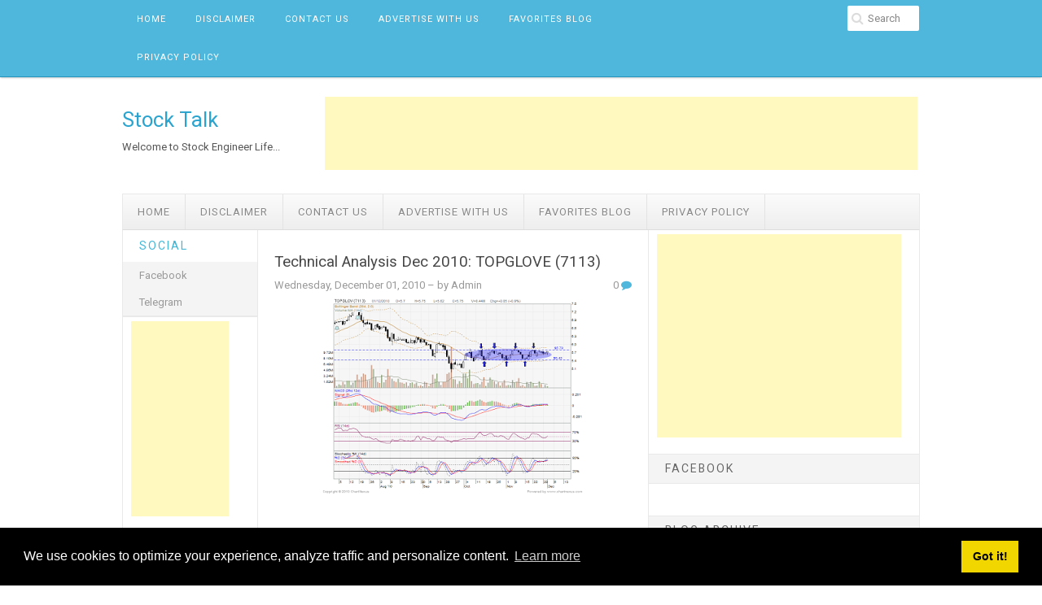

--- FILE ---
content_type: text/html; charset=utf-8
request_url: https://www.google.com/recaptcha/api2/aframe
body_size: 268
content:
<!DOCTYPE HTML><html><head><meta http-equiv="content-type" content="text/html; charset=UTF-8"></head><body><script nonce="PwyV_zHFwdsvZgAVIFd6yw">/** Anti-fraud and anti-abuse applications only. See google.com/recaptcha */ try{var clients={'sodar':'https://pagead2.googlesyndication.com/pagead/sodar?'};window.addEventListener("message",function(a){try{if(a.source===window.parent){var b=JSON.parse(a.data);var c=clients[b['id']];if(c){var d=document.createElement('img');d.src=c+b['params']+'&rc='+(localStorage.getItem("rc::a")?sessionStorage.getItem("rc::b"):"");window.document.body.appendChild(d);sessionStorage.setItem("rc::e",parseInt(sessionStorage.getItem("rc::e")||0)+1);localStorage.setItem("rc::h",'1768745096381');}}}catch(b){}});window.parent.postMessage("_grecaptcha_ready", "*");}catch(b){}</script></body></html>